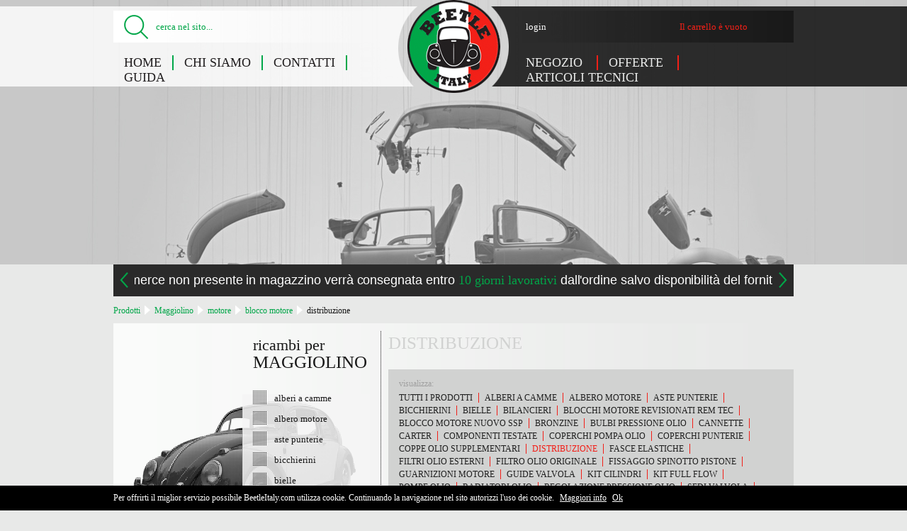

--- FILE ---
content_type: text/html; charset=UTF-8
request_url: https://beetleitaly.com/products?b=24
body_size: 11246
content:
<!DOCTYPE HTML>
<html lang="it">
<head>
<meta charset="UTF-8">
<meta name="keywords" content="Maggiolino: distribuzione - Beetle Italy - " />
<meta name="description" content="Maggiolino: distribuzione - Beetle Italy,  " />
<meta name="google-site-verification" content="p_rTMnzoyHmFK_kb2lf1WEfv2_KtLQbx9ek-34bLUeY" />
<link href="img/favicon.png" rel="shortcut icon" />
<title>Maggiolino: distribuzione - Beetle Italy</title>
<link class="cssGen" href="fp.php?t=css&amp;f=cyUzQTE1JTNBJTIyZ2VuZXJhbC5taW4uY3NzJTIyJTNC" rel="stylesheet" />
<link class="cssSpec" href="fp.php?t=css&amp;f=cyUzQTIxJTNBJTIycHJvZHVjdHNfbGlzdC5taW4uY3NzJTIyJTNC" rel="stylesheet" />
</head>
<body>
<div id="header">
	<h1 id="h_logo" class="container">
		<a id="h_logoLink" class="sprite replace" href="index.php" title="">Maggiolino: distribuzione - Beetle Italy</a>
	</h1>
	<div id="searchContainer" class="container">
		<form method="get" action="search">
			<!-- <input type="text" name="valueSearch" id="valueSearch" value="cerca nel sito..." /> -->
			<p class="containerSearchField">
				<label id="valueSearchLabel" class="labelSearch" for="valueSearch">cerca nel sito...</label>
				<input id="valueSearch" name="search" type="text"  />
			</p>
			<input type="submit" class="replace" id="submitSearch" />
		</form>
	</div>
	<div id="shoppingCart" class="container productsInCartCounter">
		
	<div class="linkShoppingCart">
		<span class="labelCart">Il carrello &egrave; vuoto</span>
	</div>
	</div>
	<h2 class="hidden">Maggiolino: distribuzione - Beetle Italy,  </h2>
	<div id="containerMenu">
	
			
		<div id="menu" class="container">
		
			
			<div class="loginLinksBox">
									<a class="loginLink showBox" href="#boxLogin" title="Login">login</a>
							</div>
			
			
			
			<div id="menuManage">
			<ul id="menuList">
<li class="menuContainer"><a class="menuItem" href="home" title="Home">Home</a></li><li class="menuContainer"><a class="menuItem" href="aboutus" title="Chi siamo">Chi siamo</a></li><li class="menuContainer"><a class="menuItem" href="contact" title="Contatti">Contatti</a></li><li class="menuContainer"><a class="menuItem" href="help" title="Guida">Guida</a></li></ul>			</div>
			<div id="menuProducts">
				<ul id="menuListProducts">
					<li class="labelMenuProducts productsMenuVoice"><a class="linksMenuProduct" href="products" title="Auto">Negozio<!--<span class="sprite arrowClickMenu">&nbsp;</span>-->&nbsp;</a>
						<div class="submenu firstLevelSubmenu productSubmenu container">
							<ul class="listSubmenu listFirstSubmenu">
															<li class="voiceSubMenu">
									<a class="linksFirstSubmenu" href="products?car=2" title="Sfoglia prodotti">Maggiolino</a>
<!--
									<div class="submenu secondLevelSubmenu container">
										<ul class="listSubmenu listSecondSubmenu" >
-->
										<!--
										</ul>
									</div>
-->
								</li>
															<li class="voiceSubMenu">
									<a class="linksFirstSubmenu" href="products?car=1096" title="Sfoglia prodotti">Combi Split</a>
<!--
									<div class="submenu secondLevelSubmenu container">
										<ul class="listSubmenu listSecondSubmenu" >
-->
										<!--
										</ul>
									</div>
-->
								</li>
															<li class="voiceSubMenu">
									<a class="linksFirstSubmenu" href="products?car=1288" title="Sfoglia prodotti">Bay Window</a>
<!--
									<div class="submenu secondLevelSubmenu container">
										<ul class="listSubmenu listSecondSubmenu" >
-->
										<!--
										</ul>
									</div>
-->
								</li>
															<li class="voiceSubMenu">
									<a class="linksFirstSubmenu" href="products?car=1558" title="Sfoglia prodotti">Karmann Ghia</a>
<!--
									<div class="submenu secondLevelSubmenu container">
										<ul class="listSubmenu listSecondSubmenu" >
-->
										<!--
										</ul>
									</div>
-->
								</li>
															<li class="voiceSubMenu">
									<a class="linksFirstSubmenu" href="products?car=1651" title="Sfoglia prodotti">Typ 3 411-412</a>
<!--
									<div class="submenu secondLevelSubmenu container">
										<ul class="listSubmenu listSecondSubmenu" >
-->
										<!--
										</ul>
									</div>
-->
								</li>
															<li class="voiceSubMenu">
									<a class="linksFirstSubmenu" href="products?car=1723" title="Sfoglia prodotti">Pescaccia 181</a>
<!--
									<div class="submenu secondLevelSubmenu container">
										<ul class="listSubmenu listSecondSubmenu" >
-->
										<!--
										</ul>
									</div>
-->
								</li>
															<li class="voiceSubMenu">
									<a class="linksFirstSubmenu" href="products?car=1750" title="Sfoglia prodotti">T3 T25 Watercooled</a>
<!--
									<div class="submenu secondLevelSubmenu container">
										<ul class="listSubmenu listSecondSubmenu" >
-->
										<!--
										</ul>
									</div>
-->
								</li>
															<li class="voiceSubMenu">
									<a class="linksFirstSubmenu" href="products?car=1783" title="Sfoglia prodotti">Ricambi usati</a>
<!--
									<div class="submenu secondLevelSubmenu container">
										<ul class="listSubmenu listSecondSubmenu" >
-->
										<!--
										</ul>
									</div>
-->
								</li>
															<li class="voiceSubMenu">
									<a class="linksFirstSubmenu" href="products?car=1790" title="Sfoglia prodotti">Auto usate</a>
<!--
									<div class="submenu secondLevelSubmenu container">
										<ul class="listSubmenu listSecondSubmenu" >
-->
										<!--
										</ul>
									</div>
-->
								</li>
															<li class="voiceSubMenu">
									<a class="linksFirstSubmenu" href="products?car=1795" title="Sfoglia prodotti">Golf</a>
<!--
									<div class="submenu secondLevelSubmenu container">
										<ul class="listSubmenu listSecondSubmenu" >
-->
										<!--
										</ul>
									</div>
-->
								</li>
															<li class="voiceSubMenu">
									<a class="linksFirstSubmenu" href="products?car=1808" title="Sfoglia prodotti">Porsche</a>
<!--
									<div class="submenu secondLevelSubmenu container">
										<ul class="listSubmenu listSecondSubmenu" >
-->
										<!--
										</ul>
									</div>
-->
								</li>
														</ul>
						</div>
					</li>
					<li class="labelMenuProducts offerMenuVoice"><a class="linksMenuProduct" href="offers" title="Offerte">Offerte<!--<span class="sprite arrowClickMenu">&nbsp;<span/>-->&nbsp;</a>
						<div class="submenu firstLevelSubmenu offerSubmenu container">
							<ul class="listSubmenu listFirstSubmenu">
														</ul>
						</div>
					</li>
					<li class="labelMenuProducts productsMenuVoice"><a class="linksMenuProduct" href="manuals" title="Articoli tecnici">Articoli tecnici</a>
					<span class="clear">&nbsp;</span>
				</ul>
				<span class="clear">&nbsp;</span>
			</div>
			
		</div>
		
	</div>


	<!--<div id="sloganContainer" class="container">
		<h2 id="sloganHeader" class="replace">A ciascuno il suo pezzo di ricambio</h2>
	</div>-->
	<div id="infoSliderBox">
		<div id="showcase" class="showcase">
			<!-- Each child div in #showcase represents a slide -->
						<div class="showcase-slide">
				<!-- Put the slide content in a div with the class .showcase-content -->
				<div class="showcase-content">
					<!-- If the slide contains multiple elements you should wrap them in a div with the class .showcase-content-wrapper. 
					We usually wrap even if there is only one element, because it looks better. :-) -->
					<div class="showcase-content-wrapper">
						<p class="longText">la merce non presente in magazzino verrà consegnata entro <span class="boldGreen">10 giorni lavorativi</span> dall'ordine salvo disponibilità del fornitore</p>
						<!--<p>Durante le ferie Natalizie riceviamo ordini solo per email, verranno evasi a partire dal <span class="boldGreen">7 gennaio</span></p>-->
					</div>
				</div>
			</div>
			<div class="showcase-slide">
				<!-- Put the slide content in a div with the class .showcase-content -->
				<div class="showcase-content">
					<!-- If the slide contains multiple elements you should wrap them in a div with the class .showcase-content-wrapper. 
					We usually wrap even if there is only one element, because it looks better. :-) -->
					<div class="showcase-content-wrapper">
						<p>seleziona i prodotti nel carrello, e scegli se <span class="bold">acquistare</span> o <span class="bold">chiedere un preventivo</span></p>
					</div>
				</div>	
			</div>


            <!--
            <div class="text">scegli se <span class="bold">acquistare</span> o <span class="bold">chiedere un preventivo</span> per i prodotti che metti in carrello</div>
            <div class="text">garantiamo che la merce ordinata non presente in magazzino sia ricevuta entro <span class="boldGreen">7 giorni lavorativi</span></div>-->
        </div>
	</div>
	<div class="clear">&nbsp;</div>
</div>

<!--  box di login   -->
	<div style="display:none">
		<div id="boxLogin">
			<div class="contentBox loginBox">
				<div class="contentText">
					<h4 class="titleContentBox">Sei gi&agrave; nostro cliente?</h4>
				</div>
				<div id="boxFormHomeLogin">
									
					<form id="formLogin" action="lib/tool/order/login.user.php" method="post">
						<p class="hidden">
							<input name="redirectQuerystringIfPositive" type="hidden" value="a=products&b=24" />
							<input name="redirectQuerystringIfNegative" type="hidden" value="a=cart&b=login" />
						</p>
						
						<p class="loginFieldBox homeLogin">
							<label class="homeLoginLabel homeLoginLabelInput" for="homeLoginEmail">Email:</label>
							<input class="homeLoginInput" id="homeLoginEmail" name="username" type="text" value="" />
						</p>
						
						<p class="loginFieldBox homeLogin">
							<label class="homeLoginLabel homeLoginLabelInput" for="homeLoginPassword">Password:</label>
							<input class="homeLoginInput" id="homeLoginPassword" name="password" type="password" value="" />
						</p>
						
						<p class="boxLinkForgotPassword homeLogin"><a class="linkForgotPassword showBox" href="#boxPassword" title="password dimenticata">password dimenticata?</a></p>
						
						<p class="loginBoxSubmit homeLogin">
							<input id="loginSubmit" class="mailButton mailMainButton spriteButtons" name="login" type="submit" value="Login" />
						</p>
						
					</form>
				</div>
			</div>
			<div class="contentBox registrationBox">
				<h4 class="titleContentBox">Prima volta su Beetle Italy? <a class="linkRegistration" href="registration" title="registrati">registrati</a></h4>
			</div>
		</div>
	</div>

<!--  box di recupero password   -->
	<div style="display:none">
		<div id="boxPassword">
			<div class="contentBox loginBox">
				<div class="contentText">
					<h4 class="titleContentBox">Hai dimenticato la password?</h4>
				</div>
				<div id="boxFormHomeLogin">
									
					<form id="formPassword" action="lib/tool/order/login.user.php" method="post">
						<p class="hidden">
							<input name="receiptName" type="hidden" value="Beetle Italy" />
							<input name="receiptEmail" type="hidden" value="beetleitaly.it@gmail.com" />
							<input name="subject" type="hidden" value="Modifica password su BeetleItaly.com" />
							<input name="redirectQuerystringIfPositive" type="hidden" value="a=products&b=24" />
							<input name="redirectQuerystringIfNegative" type="hidden" value="a=products&b=24" />
							<input name="recoveryURL" type="hidden" value="http://beetleitaly.com/password_recovery" />
						</p>
						
						<p class="loginFieldBox homeLogin">
							<label class="homeLoginLabel homeLoginLabelInput" for="homeLoginEmail">Email:</label>
							<input class="homeLoginInput" id="homeLoginEmail" name="email" type="text"  />
						</p>
						
						<p class="boxLinkForgotPassword homeLogin"><a class="linkForgotPassword showBox" href="#boxLogin" title="Accedi">torna al login</a></p>
						
						<p class="loginBoxSubmit homeLogin">
							<input id="loginSubmit" class="mailButton mailMainButton spriteButtons" name="passwordRecovery" type="submit" value="Recupera password" />
						</p>
						
					</form>
				</div>
			</div>
			<div class="contentBox registrationBox">
				<h4 class="titleContentBox">Prima volta su Beetle Italy? <a class="linkRegistration" href="registration" title="registrati">registrati</a></h4>
			</div>
			<span class="clear">&nbsp;</span>
		</div>
		<span class="clear">&nbsp;</span>
	</div>
	<span class="clear">&nbsp;</span>
	
	
	<!-- BOX CON MESSAGGIO PER COMUNICAZIONI IMPORTANTI -->
	<a href="#communication" title="" class="hidden replace forCommunicationFancybox"></a>
	<div id="communication" class="hidden fancybox">
		<h2 class="titleCommunication"><div align="center"><!--[if gte mso 9]><xml>
 <o:OfficeDocumentSettings>
  <o:AllowPNG></o:AllowPNG>
 </o:OfficeDocumentSettings>
</xml><![endif]--><!--[if gte mso 9]><xml>
 <w:WordDocument>
  <w:View>Normal</w:View>
  <w:Zoom>0</w:Zoom>
  <w:TrackMoves></w:TrackMoves>
  <w:TrackFormatting></w:TrackFormatting>
  <w:HyphenationZone>14</w:HyphenationZone>
  <w:PunctuationKerning></w:PunctuationKerning>
  <w:ValidateAgainstSchemas></w:ValidateAgainstSchemas>
  <w:SaveIfXMLInvalid>false</w:SaveIfXMLInvalid>
  <w:IgnoreMixedContent>false</w:IgnoreMixedContent>
  <w:AlwaysShowPlaceholderText>false</w:AlwaysShowPlaceholderText>
  <w:DoNotPromoteQF></w:DoNotPromoteQF>
  <w:LidThemeOther>IT</w:LidThemeOther>
  <w:LidThemeAsian>X-NONE</w:LidThemeAsian>
  <w:LidThemeComplexScript>X-NONE</w:LidThemeComplexScript>
  <w:Compatibility>
   <w:BreakWrappedTables></w:BreakWrappedTables>
   <w:SnapToGridInCell></w:SnapToGridInCell>
   <w:WrapTextWithPunct></w:WrapTextWithPunct>
   <w:UseAsianBreakRules></w:UseAsianBreakRules>
   <w:DontGrowAutofit></w:DontGrowAutofit>
   <w:SplitPgBreakAndParaMark></w:SplitPgBreakAndParaMark>
   <w:EnableOpenTypeKerning></w:EnableOpenTypeKerning>
   <w:DontFlipMirrorIndents></w:DontFlipMirrorIndents>
   <w:OverrideTableStyleHps></w:OverrideTableStyleHps>
  </w:Compatibility>
  <m:mathPr>
   <m:mathFont m:val="Cambria Math"></m:mathFont>
   <m:brkBin m:val="before"></m:brkBin>
   <m:brkBinSub m:val="--"></m:brkBinSub>
   <m:smallFrac m:val="off"></m:smallFrac>
   <m:dispDef></m:dispDef>
   <m:lMargin m:val="0"></m:lMargin>
   <m:rMargin m:val="0"></m:rMargin>
   <m:defJc m:val="centerGroup"></m:defJc>
   <m:wrapIndent m:val="1440"></m:wrapIndent>
   <m:intLim m:val="subSup"></m:intLim>
   <m:naryLim m:val="undOvr"></m:naryLim>
  </m:mathPr></w:WordDocument>
</xml><![endif]--><!--[if gte mso 9]><xml>
 <w:LatentStyles DefLockedState="false" DefUnhideWhenUsed="false"
  DefSemiHidden="false" DefQFormat="false" DefPriority="99"
  LatentStyleCount="376">
  <w:LsdException Locked="false" Priority="0" QFormat="true" Name="Normal"></w:LsdException>
  <w:LsdException Locked="false" Priority="9" QFormat="true" Name="heading 1"></w:LsdException>
  <w:LsdException Locked="false" Priority="9" SemiHidden="true"
   UnhideWhenUsed="true" QFormat="true" Name="heading 2"></w:LsdException>
  <w:LsdException Locked="false" Priority="9" SemiHidden="true"
   UnhideWhenUsed="true" QFormat="true" Name="heading 3"></w:LsdException>
  <w:LsdException Locked="false" Priority="9" SemiHidden="true"
   UnhideWhenUsed="true" QFormat="true" Name="heading 4"></w:LsdException>
  <w:LsdException Locked="false" Priority="9" SemiHidden="true"
   UnhideWhenUsed="true" QFormat="true" Name="heading 5"></w:LsdException>
  <w:LsdException Locked="false" Priority="9" SemiHidden="true"
   UnhideWhenUsed="true" QFormat="true" Name="heading 6"></w:LsdException>
  <w:LsdException Locked="false" Priority="9" SemiHidden="true"
   UnhideWhenUsed="true" QFormat="true" Name="heading 7"></w:LsdException>
  <w:LsdException Locked="false" Priority="9" SemiHidden="true"
   UnhideWhenUsed="true" QFormat="true" Name="heading 8"></w:LsdException>
  <w:LsdException Locked="false" Priority="9" SemiHidden="true"
   UnhideWhenUsed="true" QFormat="true" Name="heading 9"></w:LsdException>
  <w:LsdException Locked="false" SemiHidden="true" UnhideWhenUsed="true"
   Name="index 1"></w:LsdException>
  <w:LsdException Locked="false" SemiHidden="true" UnhideWhenUsed="true"
   Name="index 2"></w:LsdException>
  <w:LsdException Locked="false" SemiHidden="true" UnhideWhenUsed="true"
   Name="index 3"></w:LsdException>
  <w:LsdException Locked="false" SemiHidden="true" UnhideWhenUsed="true"
   Name="index 4"></w:LsdException>
  <w:LsdException Locked="false" SemiHidden="true" UnhideWhenUsed="true"
   Name="index 5"></w:LsdException>
  <w:LsdException Locked="false" SemiHidden="true" UnhideWhenUsed="true"
   Name="index 6"></w:LsdException>
  <w:LsdException Locked="false" SemiHidden="true" UnhideWhenUsed="true"
   Name="index 7"></w:LsdException>
  <w:LsdException Locked="false" SemiHidden="true" UnhideWhenUsed="true"
   Name="index 8"></w:LsdException>
  <w:LsdException Locked="false" SemiHidden="true" UnhideWhenUsed="true"
   Name="index 9"></w:LsdException>
  <w:LsdException Locked="false" Priority="39" SemiHidden="true"
   UnhideWhenUsed="true" Name="toc 1"></w:LsdException>
  <w:LsdException Locked="false" Priority="39" SemiHidden="true"
   UnhideWhenUsed="true" Name="toc 2"></w:LsdException>
  <w:LsdException Locked="false" Priority="39" SemiHidden="true"
   UnhideWhenUsed="true" Name="toc 3"></w:LsdException>
  <w:LsdException Locked="false" Priority="39" SemiHidden="true"
   UnhideWhenUsed="true" Name="toc 4"></w:LsdException>
  <w:LsdException Locked="false" Priority="39" SemiHidden="true"
   UnhideWhenUsed="true" Name="toc 5"></w:LsdException>
  <w:LsdException Locked="false" Priority="39" SemiHidden="true"
   UnhideWhenUsed="true" Name="toc 6"></w:LsdException>
  <w:LsdException Locked="false" Priority="39" SemiHidden="true"
   UnhideWhenUsed="true" Name="toc 7"></w:LsdException>
  <w:LsdException Locked="false" Priority="39" SemiHidden="true"
   UnhideWhenUsed="true" Name="toc 8"></w:LsdException>
  <w:LsdException Locked="false" Priority="39" SemiHidden="true"
   UnhideWhenUsed="true" Name="toc 9"></w:LsdException>
  <w:LsdException Locked="false" SemiHidden="true" UnhideWhenUsed="true"
   Name="Normal Indent"></w:LsdException>
  <w:LsdException Locked="false" SemiHidden="true" UnhideWhenUsed="true"
   Name="footnote text"></w:LsdException>
  <w:LsdException Locked="false" SemiHidden="true" UnhideWhenUsed="true"
   Name="annotation text"></w:LsdException>
  <w:LsdException Locked="false" SemiHidden="true" UnhideWhenUsed="true"
   Name="header"></w:LsdException>
  <w:LsdException Locked="false" SemiHidden="true" UnhideWhenUsed="true"
   Name="footer"></w:LsdException>
  <w:LsdException Locked="false" SemiHidden="true" UnhideWhenUsed="true"
   Name="index heading"></w:LsdException>
  <w:LsdException Locked="false" Priority="35" SemiHidden="true"
   UnhideWhenUsed="true" QFormat="true" Name="caption"></w:LsdException>
  <w:LsdException Locked="false" SemiHidden="true" UnhideWhenUsed="true"
   Name="table of figures"></w:LsdException>
  <w:LsdException Locked="false" SemiHidden="true" UnhideWhenUsed="true"
   Name="envelope address"></w:LsdException>
  <w:LsdException Locked="false" SemiHidden="true" UnhideWhenUsed="true"
   Name="envelope return"></w:LsdException>
  <w:LsdException Locked="false" SemiHidden="true" UnhideWhenUsed="true"
   Name="footnote reference"></w:LsdException>
  <w:LsdException Locked="false" SemiHidden="true" UnhideWhenUsed="true"
   Name="annotation reference"></w:LsdException>
  <w:LsdException Locked="false" SemiHidden="true" UnhideWhenUsed="true"
   Name="line number"></w:LsdException>
  <w:LsdException Locked="false" SemiHidden="true" UnhideWhenUsed="true"
   Name="page number"></w:LsdException>
  <w:LsdException Locked="false" SemiHidden="true" UnhideWhenUsed="true"
   Name="endnote reference"></w:LsdException>
  <w:LsdException Locked="false" SemiHidden="true" UnhideWhenUsed="true"
   Name="endnote text"></w:LsdException>
  <w:LsdException Locked="false" SemiHidden="true" UnhideWhenUsed="true"
   Name="table of authorities"></w:LsdException>
  <w:LsdException Locked="false" SemiHidden="true" UnhideWhenUsed="true"
   Name="macro"></w:LsdException>
  <w:LsdException Locked="false" SemiHidden="true" UnhideWhenUsed="true"
   Name="toa heading"></w:LsdException>
  <w:LsdException Locked="false" SemiHidden="true" UnhideWhenUsed="true"
   Name="List"></w:LsdException>
  <w:LsdException Locked="false" SemiHidden="true" UnhideWhenUsed="true"
   Name="List Bullet"></w:LsdException>
  <w:LsdException Locked="false" SemiHidden="true" UnhideWhenUsed="true"
   Name="List Number"></w:LsdException>
  <w:LsdException Locked="false" SemiHidden="true" UnhideWhenUsed="true"
   Name="List 2"></w:LsdException>
  <w:LsdException Locked="false" SemiHidden="true" UnhideWhenUsed="true"
   Name="List 3"></w:LsdException>
  <w:LsdException Locked="false" SemiHidden="true" UnhideWhenUsed="true"
   Name="List 4"></w:LsdException>
  <w:LsdException Locked="false" SemiHidden="true" UnhideWhenUsed="true"
   Name="List 5"></w:LsdException>
  <w:LsdException Locked="false" SemiHidden="true" UnhideWhenUsed="true"
   Name="List Bullet 2"></w:LsdException>
  <w:LsdException Locked="false" SemiHidden="true" UnhideWhenUsed="true"
   Name="List Bullet 3"></w:LsdException>
  <w:LsdException Locked="false" SemiHidden="true" UnhideWhenUsed="true"
   Name="List Bullet 4"></w:LsdException>
  <w:LsdException Locked="false" SemiHidden="true" UnhideWhenUsed="true"
   Name="List Bullet 5"></w:LsdException>
  <w:LsdException Locked="false" SemiHidden="true" UnhideWhenUsed="true"
   Name="List Number 2"></w:LsdException>
  <w:LsdException Locked="false" SemiHidden="true" UnhideWhenUsed="true"
   Name="List Number 3"></w:LsdException>
  <w:LsdException Locked="false" SemiHidden="true" UnhideWhenUsed="true"
   Name="List Number 4"></w:LsdException>
  <w:LsdException Locked="false" SemiHidden="true" UnhideWhenUsed="true"
   Name="List Number 5"></w:LsdException>
  <w:LsdException Locked="false" Priority="10" QFormat="true" Name="Title"></w:LsdException>
  <w:LsdException Locked="false" SemiHidden="true" UnhideWhenUsed="true"
   Name="Closing"></w:LsdException>
  <w:LsdException Locked="false" SemiHidden="true" UnhideWhenUsed="true"
   Name="Signature"></w:LsdException>
  <w:LsdException Locked="false" Priority="1" SemiHidden="true"
   UnhideWhenUsed="true" Name="Default Paragraph Font"></w:LsdException>
  <w:LsdException Locked="false" SemiHidden="true" UnhideWhenUsed="true"
   Name="Body Text"></w:LsdException>
  <w:LsdException Locked="false" SemiHidden="true" UnhideWhenUsed="true"
   Name="Body Text Indent"></w:LsdException>
  <w:LsdException Locked="false" SemiHidden="true" UnhideWhenUsed="true"
   Name="List Continue"></w:LsdException>
  <w:LsdException Locked="false" SemiHidden="true" UnhideWhenUsed="true"
   Name="List Continue 2"></w:LsdException>
  <w:LsdException Locked="false" SemiHidden="true" UnhideWhenUsed="true"
   Name="List Continue 3"></w:LsdException>
  <w:LsdException Locked="false" SemiHidden="true" UnhideWhenUsed="true"
   Name="List Continue 4"></w:LsdException>
  <w:LsdException Locked="false" SemiHidden="true" UnhideWhenUsed="true"
   Name="List Continue 5"></w:LsdException>
  <w:LsdException Locked="false" SemiHidden="true" UnhideWhenUsed="true"
   Name="Message Header"></w:LsdException>
  <w:LsdException Locked="false" Priority="11" QFormat="true" Name="Subtitle"></w:LsdException>
  <w:LsdException Locked="false" SemiHidden="true" UnhideWhenUsed="true"
   Name="Salutation"></w:LsdException>
  <w:LsdException Locked="false" SemiHidden="true" UnhideWhenUsed="true"
   Name="Date"></w:LsdException>
  <w:LsdException Locked="false" SemiHidden="true" UnhideWhenUsed="true"
   Name="Body Text First Indent"></w:LsdException>
  <w:LsdException Locked="false" SemiHidden="true" UnhideWhenUsed="true"
   Name="Body Text First Indent 2"></w:LsdException>
  <w:LsdException Locked="false" SemiHidden="true" UnhideWhenUsed="true"
   Name="Note Heading"></w:LsdException>
  <w:LsdException Locked="false" SemiHidden="true" UnhideWhenUsed="true"
   Name="Body Text 2"></w:LsdException>
  <w:LsdException Locked="false" SemiHidden="true" UnhideWhenUsed="true"
   Name="Body Text 3"></w:LsdException>
  <w:LsdException Locked="false" SemiHidden="true" UnhideWhenUsed="true"
   Name="Body Text Indent 2"></w:LsdException>
  <w:LsdException Locked="false" SemiHidden="true" UnhideWhenUsed="true"
   Name="Body Text Indent 3"></w:LsdException>
  <w:LsdException Locked="false" SemiHidden="true" UnhideWhenUsed="true"
   Name="Block Text"></w:LsdException>
  <w:LsdException Locked="false" SemiHidden="true" UnhideWhenUsed="true"
   Name="Hyperlink"></w:LsdException>
  <w:LsdException Locked="false" SemiHidden="true" UnhideWhenUsed="true"
   Name="FollowedHyperlink"></w:LsdException>
  <w:LsdException Locked="false" Priority="22" QFormat="true" Name="Strong"></w:LsdException>
  <w:LsdException Locked="false" Priority="20" QFormat="true" Name="Emphasis"></w:LsdException>
  <w:LsdException Locked="false" SemiHidden="true" UnhideWhenUsed="true"
   Name="Document Map"></w:LsdException>
  <w:LsdException Locked="false" SemiHidden="true" UnhideWhenUsed="true"
   Name="Plain Text"></w:LsdException>
  <w:LsdException Locked="false" SemiHidden="true" UnhideWhenUsed="true"
   Name="E-mail Signature"></w:LsdException>
  <w:LsdException Locked="false" SemiHidden="true" UnhideWhenUsed="true"
   Name="HTML Top of Form"></w:LsdException>
  <w:LsdException Locked="false" SemiHidden="true" UnhideWhenUsed="true"
   Name="HTML Bottom of Form"></w:LsdException>
  <w:LsdException Locked="false" SemiHidden="true" UnhideWhenUsed="true"
   Name="Normal (Web)"></w:LsdException>
  <w:LsdException Locked="false" SemiHidden="true" UnhideWhenUsed="true"
   Name="HTML Acronym"></w:LsdException>
  <w:LsdException Locked="false" SemiHidden="true" UnhideWhenUsed="true"
   Name="HTML Address"></w:LsdException>
  <w:LsdException Locked="false" SemiHidden="true" UnhideWhenUsed="true"
   Name="HTML Cite"></w:LsdException>
  <w:LsdException Locked="false" SemiHidden="true" UnhideWhenUsed="true"
   Name="HTML Code"></w:LsdException>
  <w:LsdException Locked="false" SemiHidden="true" UnhideWhenUsed="true"
   Name="HTML Definition"></w:LsdException>
  <w:LsdException Locked="false" SemiHidden="true" UnhideWhenUsed="true"
   Name="HTML Keyboard"></w:LsdException>
  <w:LsdException Locked="false" SemiHidden="true" UnhideWhenUsed="true"
   Name="HTML Preformatted"></w:LsdException>
  <w:LsdException Locked="false" SemiHidden="true" UnhideWhenUsed="true"
   Name="HTML Sample"></w:LsdException>
  <w:LsdException Locked="false" SemiHidden="true" UnhideWhenUsed="true"
   Name="HTML Typewriter"></w:LsdException>
  <w:LsdException Locked="false" SemiHidden="true" UnhideWhenUsed="true"
   Name="HTML Variable"></w:LsdException>
  <w:LsdException Locked="false" SemiHidden="true" UnhideWhenUsed="true"
   Name="Normal Table"></w:LsdException>
  <w:LsdException Locked="false" SemiHidden="true" UnhideWhenUsed="true"
   Name="annotation subject"></w:LsdException>
  <w:LsdException Locked="false" SemiHidden="true" UnhideWhenUsed="true"
   Name="No List"></w:LsdException>
  <w:LsdException Locked="false" SemiHidden="true" UnhideWhenUsed="true"
   Name="Outline List 1"></w:LsdException>
  <w:LsdException Locked="false" SemiHidden="true" UnhideWhenUsed="true"
   Name="Outline List 2"></w:LsdException>
  <w:LsdException Locked="false" SemiHidden="true" UnhideWhenUsed="true"
   Name="Outline List 3"></w:LsdException>
  <w:LsdException Locked="false" SemiHidden="true" UnhideWhenUsed="true"
   Name="Table Simple 1"></w:LsdException>
  <w:LsdException Locked="false" SemiHidden="true" UnhideWhenUsed="true"
   Name="Table Simple 2"></w:LsdException>
  <w:LsdException Locked="false" SemiHidden="true" UnhideWhenUsed="true"
   Name="Table Simple 3"></w:LsdException>
  <w:LsdException Locked="false" SemiHidden="true" UnhideWhenUsed="true"
   Name="Table Classic 1"></w:LsdException>
  <w:LsdException Locked="false" SemiHidden="true" UnhideWhenUsed="true"
   Name="Table Classic 2"></w:LsdException>
  <w:LsdException Locked="false" SemiHidden="true" UnhideWhenUsed="true"
   Name="Table Classic 3"></w:LsdException>
  <w:LsdException Locked="false" SemiHidden="true" UnhideWhenUsed="true"
   Name="Table Classic 4"></w:LsdException>
  <w:LsdException Locked="false" SemiHidden="true" UnhideWhenUsed="true"
   Name="Table Colorful 1"></w:LsdException>
  <w:LsdException Locked="false" SemiHidden="true" UnhideWhenUsed="true"
   Name="Table Colorful 2"></w:LsdException>
  <w:LsdException Locked="false" SemiHidden="true" UnhideWhenUsed="true"
   Name="Table Colorful 3"></w:LsdException>
  <w:LsdException Locked="false" SemiHidden="true" UnhideWhenUsed="true"
   Name="Table Columns 1"></w:LsdException>
  <w:LsdException Locked="false" SemiHidden="true" UnhideWhenUsed="true"
   Name="Table Columns 2"></w:LsdException>
  <w:LsdException Locked="false" SemiHidden="true" UnhideWhenUsed="true"
   Name="Table Columns 3"></w:LsdException>
  <w:LsdException Locked="false" SemiHidden="true" UnhideWhenUsed="true"
   Name="Table Columns 4"></w:LsdException>
  <w:LsdException Locked="false" SemiHidden="true" UnhideWhenUsed="true"
   Name="Table Columns 5"></w:LsdException>
  <w:LsdException Locked="false" SemiHidden="true" UnhideWhenUsed="true"
   Name="Table Grid 1"></w:LsdException>
  <w:LsdException Locked="false" SemiHidden="true" UnhideWhenUsed="true"
   Name="Table Grid 2"></w:LsdException>
  <w:LsdException Locked="false" SemiHidden="true" UnhideWhenUsed="true"
   Name="Table Grid 3"></w:LsdException>
  <w:LsdException Locked="false" SemiHidden="true" UnhideWhenUsed="true"
   Name="Table Grid 4"></w:LsdException>
  <w:LsdException Locked="false" SemiHidden="true" UnhideWhenUsed="true"
   Name="Table Grid 5"></w:LsdException>
  <w:LsdException Locked="false" SemiHidden="true" UnhideWhenUsed="true"
   Name="Table Grid 6"></w:LsdException>
  <w:LsdException Locked="false" SemiHidden="true" UnhideWhenUsed="true"
   Name="Table Grid 7"></w:LsdException>
  <w:LsdException Locked="false" SemiHidden="true" UnhideWhenUsed="true"
   Name="Table Grid 8"></w:LsdException>
  <w:LsdException Locked="false" SemiHidden="true" UnhideWhenUsed="true"
   Name="Table List 1"></w:LsdException>
  <w:LsdException Locked="false" SemiHidden="true" UnhideWhenUsed="true"
   Name="Table List 2"></w:LsdException>
  <w:LsdException Locked="false" SemiHidden="true" UnhideWhenUsed="true"
   Name="Table List 3"></w:LsdException>
  <w:LsdException Locked="false" SemiHidden="true" UnhideWhenUsed="true"
   Name="Table List 4"></w:LsdException>
  <w:LsdException Locked="false" SemiHidden="true" UnhideWhenUsed="true"
   Name="Table List 5"></w:LsdException>
  <w:LsdException Locked="false" SemiHidden="true" UnhideWhenUsed="true"
   Name="Table List 6"></w:LsdException>
  <w:LsdException Locked="false" SemiHidden="true" UnhideWhenUsed="true"
   Name="Table List 7"></w:LsdException>
  <w:LsdException Locked="false" SemiHidden="true" UnhideWhenUsed="true"
   Name="Table List 8"></w:LsdException>
  <w:LsdException Locked="false" SemiHidden="true" UnhideWhenUsed="true"
   Name="Table 3D effects 1"></w:LsdException>
  <w:LsdException Locked="false" SemiHidden="true" UnhideWhenUsed="true"
   Name="Table 3D effects 2"></w:LsdException>
  <w:LsdException Locked="false" SemiHidden="true" UnhideWhenUsed="true"
   Name="Table 3D effects 3"></w:LsdException>
  <w:LsdException Locked="false" SemiHidden="true" UnhideWhenUsed="true"
   Name="Table Contemporary"></w:LsdException>
  <w:LsdException Locked="false" SemiHidden="true" UnhideWhenUsed="true"
   Name="Table Elegant"></w:LsdException>
  <w:LsdException Locked="false" SemiHidden="true" UnhideWhenUsed="true"
   Name="Table Professional"></w:LsdException>
  <w:LsdException Locked="false" SemiHidden="true" UnhideWhenUsed="true"
   Name="Table Subtle 1"></w:LsdException>
  <w:LsdException Locked="false" SemiHidden="true" UnhideWhenUsed="true"
   Name="Table Subtle 2"></w:LsdException>
  <w:LsdException Locked="false" SemiHidden="true" UnhideWhenUsed="true"
   Name="Table Web 1"></w:LsdException>
  <w:LsdException Locked="false" SemiHidden="true" UnhideWhenUsed="true"
   Name="Table Web 2"></w:LsdException>
  <w:LsdException Locked="false" SemiHidden="true" UnhideWhenUsed="true"
   Name="Table Web 3"></w:LsdException>
  <w:LsdException Locked="false" SemiHidden="true" UnhideWhenUsed="true"
   Name="Balloon Text"></w:LsdException>
  <w:LsdException Locked="false" Priority="39" Name="Table Grid"></w:LsdException>
  <w:LsdException Locked="false" SemiHidden="true" UnhideWhenUsed="true"
   Name="Table Theme"></w:LsdException>
  <w:LsdException Locked="false" SemiHidden="true" Name="Placeholder Text"></w:LsdException>
  <w:LsdException Locked="false" Priority="1" QFormat="true" Name="No Spacing"></w:LsdException>
  <w:LsdException Locked="false" Priority="60" Name="Light Shading"></w:LsdException>
  <w:LsdException Locked="false" Priority="61" Name="Light List"></w:LsdException>
  <w:LsdException Locked="false" Priority="62" Name="Light Grid"></w:LsdException>
  <w:LsdException Locked="false" Priority="63" Name="Medium Shading 1"></w:LsdException>
  <w:LsdException Locked="false" Priority="64" Name="Medium Shading 2"></w:LsdException>
  <w:LsdException Locked="false" Priority="65" Name="Medium List 1"></w:LsdException>
  <w:LsdException Locked="false" Priority="66" Name="Medium List 2"></w:LsdException>
  <w:LsdException Locked="false" Priority="67" Name="Medium Grid 1"></w:LsdException>
  <w:LsdException Locked="false" Priority="68" Name="Medium Grid 2"></w:LsdException>
  <w:LsdException Locked="false" Priority="69" Name="Medium Grid 3"></w:LsdException>
  <w:LsdException Locked="false" Priority="70" Name="Dark List"></w:LsdException>
  <w:LsdException Locked="false" Priority="71" Name="Colorful Shading"></w:LsdException>
  <w:LsdException Locked="false" Priority="72" Name="Colorful List"></w:LsdException>
  <w:LsdException Locked="false" Priority="73" Name="Colorful Grid"></w:LsdException>
  <w:LsdException Locked="false" Priority="60" Name="Light Shading Accent 1"></w:LsdException>
  <w:LsdException Locked="false" Priority="61" Name="Light List Accent 1"></w:LsdException>
  <w:LsdException Locked="false" Priority="62" Name="Light Grid Accent 1"></w:LsdException>
  <w:LsdException Locked="false" Priority="63" Name="Medium Shading 1 Accent 1"></w:LsdException>
  <w:LsdException Locked="false" Priority="64" Name="Medium Shading 2 Accent 1"></w:LsdException>
  <w:LsdException Locked="false" Priority="65" Name="Medium List 1 Accent 1"></w:LsdException>
  <w:LsdException Locked="false" SemiHidden="true" Name="Revision"></w:LsdException>
  <w:LsdException Locked="false" Priority="34" QFormat="true"
   Name="List Paragraph"></w:LsdException>
  <w:LsdException Locked="false" Priority="29" QFormat="true" Name="Quote"></w:LsdException>
  <w:LsdException Locked="false" Priority="30" QFormat="true"
   Name="Intense Quote"></w:LsdException>
  <w:LsdException Locked="false" Priority="66" Name="Medium List 2 Accent 1"></w:LsdException>
  <w:LsdException Locked="false" Priority="67" Name="Medium Grid 1 Accent 1"></w:LsdException>
  <w:LsdException Locked="false" Priority="68" Name="Medium Grid 2 Accent 1"></w:LsdException>
  <w:LsdException Locked="false" Priority="69" Name="Medium Grid 3 Accent 1"></w:LsdException>
  <w:LsdException Locked="false" Priority="70" Name="Dark List Accent 1"></w:LsdException>
  <w:LsdException Locked="false" Priority="71" Name="Colorful Shading Accent 1"></w:LsdException>
  <w:LsdException Locked="false" Priority="72" Name="Colorful List Accent 1"></w:LsdException>
  <w:LsdException Locked="false" Priority="73" Name="Colorful Grid Accent 1"></w:LsdException>
  <w:LsdException Locked="false" Priority="60" Name="Light Shading Accent 2"></w:LsdException>
  <w:LsdException Locked="false" Priority="61" Name="Light List Accent 2"></w:LsdException>
  <w:LsdException Locked="false" Priority="62" Name="Light Grid Accent 2"></w:LsdException>
  <w:LsdException Locked="false" Priority="63" Name="Medium Shading 1 Accent 2"></w:LsdException>
  <w:LsdException Locked="false" Priority="64" Name="Medium Shading 2 Accent 2"></w:LsdException>
  <w:LsdException Locked="false" Priority="65" Name="Medium List 1 Accent 2"></w:LsdException>
  <w:LsdException Locked="false" Priority="66" Name="Medium List 2 Accent 2"></w:LsdException>
  <w:LsdException Locked="false" Priority="67" Name="Medium Grid 1 Accent 2"></w:LsdException>
  <w:LsdException Locked="false" Priority="68" Name="Medium Grid 2 Accent 2"></w:LsdException>
  <w:LsdException Locked="false" Priority="69" Name="Medium Grid 3 Accent 2"></w:LsdException>
  <w:LsdException Locked="false" Priority="70" Name="Dark List Accent 2"></w:LsdException>
  <w:LsdException Locked="false" Priority="71" Name="Colorful Shading Accent 2"></w:LsdException>
  <w:LsdException Locked="false" Priority="72" Name="Colorful List Accent 2"></w:LsdException>
  <w:LsdException Locked="false" Priority="73" Name="Colorful Grid Accent 2"></w:LsdException>
  <w:LsdException Locked="false" Priority="60" Name="Light Shading Accent 3"></w:LsdException>
  <w:LsdException Locked="false" Priority="61" Name="Light List Accent 3"></w:LsdException>
  <w:LsdException Locked="false" Priority="62" Name="Light Grid Accent 3"></w:LsdException>
  <w:LsdException Locked="false" Priority="63" Name="Medium Shading 1 Accent 3"></w:LsdException>
  <w:LsdException Locked="false" Priority="64" Name="Medium Shading 2 Accent 3"></w:LsdException>
  <w:LsdException Locked="false" Priority="65" Name="Medium List 1 Accent 3"></w:LsdException>
  <w:LsdException Locked="false" Priority="66" Name="Medium List 2 Accent 3"></w:LsdException>
  <w:LsdException Locked="false" Priority="67" Name="Medium Grid 1 Accent 3"></w:LsdException>
  <w:LsdException Locked="false" Priority="68" Name="Medium Grid 2 Accent 3"></w:LsdException>
  <w:LsdException Locked="false" Priority="69" Name="Medium Grid 3 Accent 3"></w:LsdException>
  <w:LsdException Locked="false" Priority="70" Name="Dark List Accent 3"></w:LsdException>
  <w:LsdException Locked="false" Priority="71" Name="Colorful Shading Accent 3"></w:LsdException>
  <w:LsdException Locked="false" Priority="72" Name="Colorful List Accent 3"></w:LsdException>
  <w:LsdException Locked="false" Priority="73" Name="Colorful Grid Accent 3"></w:LsdException>
  <w:LsdException Locked="false" Priority="60" Name="Light Shading Accent 4"></w:LsdException>
  <w:LsdException Locked="false" Priority="61" Name="Light List Accent 4"></w:LsdException>
  <w:LsdException Locked="false" Priority="62" Name="Light Grid Accent 4"></w:LsdException>
  <w:LsdException Locked="false" Priority="63" Name="Medium Shading 1 Accent 4"></w:LsdException>
  <w:LsdException Locked="false" Priority="64" Name="Medium Shading 2 Accent 4"></w:LsdException>
  <w:LsdException Locked="false" Priority="65" Name="Medium List 1 Accent 4"></w:LsdException>
  <w:LsdException Locked="false" Priority="66" Name="Medium List 2 Accent 4"></w:LsdException>
  <w:LsdException Locked="false" Priority="67" Name="Medium Grid 1 Accent 4"></w:LsdException>
  <w:LsdException Locked="false" Priority="68" Name="Medium Grid 2 Accent 4"></w:LsdException>
  <w:LsdException Locked="false" Priority="69" Name="Medium Grid 3 Accent 4"></w:LsdException>
  <w:LsdException Locked="false" Priority="70" Name="Dark List Accent 4"></w:LsdException>
  <w:LsdException Locked="false" Priority="71" Name="Colorful Shading Accent 4"></w:LsdException>
  <w:LsdException Locked="false" Priority="72" Name="Colorful List Accent 4"></w:LsdException>
  <w:LsdException Locked="false" Priority="73" Name="Colorful Grid Accent 4"></w:LsdException>
  <w:LsdException Locked="false" Priority="60" Name="Light Shading Accent 5"></w:LsdException>
  <w:LsdException Locked="false" Priority="61" Name="Light List Accent 5"></w:LsdException>
  <w:LsdException Locked="false" Priority="62" Name="Light Grid Accent 5"></w:LsdException>
  <w:LsdException Locked="false" Priority="63" Name="Medium Shading 1 Accent 5"></w:LsdException>
  <w:LsdException Locked="false" Priority="64" Name="Medium Shading 2 Accent 5"></w:LsdException>
  <w:LsdException Locked="false" Priority="65" Name="Medium List 1 Accent 5"></w:LsdException>
  <w:LsdException Locked="false" Priority="66" Name="Medium List 2 Accent 5"></w:LsdException>
  <w:LsdException Locked="false" Priority="67" Name="Medium Grid 1 Accent 5"></w:LsdException>
  <w:LsdException Locked="false" Priority="68" Name="Medium Grid 2 Accent 5"></w:LsdException>
  <w:LsdException Locked="false" Priority="69" Name="Medium Grid 3 Accent 5"></w:LsdException>
  <w:LsdException Locked="false" Priority="70" Name="Dark List Accent 5"></w:LsdException>
  <w:LsdException Locked="false" Priority="71" Name="Colorful Shading Accent 5"></w:LsdException>
  <w:LsdException Locked="false" Priority="72" Name="Colorful List Accent 5"></w:LsdException>
  <w:LsdException Locked="false" Priority="73" Name="Colorful Grid Accent 5"></w:LsdException>
  <w:LsdException Locked="false" Priority="60" Name="Light Shading Accent 6"></w:LsdException>
  <w:LsdException Locked="false" Priority="61" Name="Light List Accent 6"></w:LsdException>
  <w:LsdException Locked="false" Priority="62" Name="Light Grid Accent 6"></w:LsdException>
  <w:LsdException Locked="false" Priority="63" Name="Medium Shading 1 Accent 6"></w:LsdException>
  <w:LsdException Locked="false" Priority="64" Name="Medium Shading 2 Accent 6"></w:LsdException>
  <w:LsdException Locked="false" Priority="65" Name="Medium List 1 Accent 6"></w:LsdException>
  <w:LsdException Locked="false" Priority="66" Name="Medium List 2 Accent 6"></w:LsdException>
  <w:LsdException Locked="false" Priority="67" Name="Medium Grid 1 Accent 6"></w:LsdException>
  <w:LsdException Locked="false" Priority="68" Name="Medium Grid 2 Accent 6"></w:LsdException>
  <w:LsdException Locked="false" Priority="69" Name="Medium Grid 3 Accent 6"></w:LsdException>
  <w:LsdException Locked="false" Priority="70" Name="Dark List Accent 6"></w:LsdException>
  <w:LsdException Locked="false" Priority="71" Name="Colorful Shading Accent 6"></w:LsdException>
  <w:LsdException Locked="false" Priority="72" Name="Colorful List Accent 6"></w:LsdException>
  <w:LsdException Locked="false" Priority="73" Name="Colorful Grid Accent 6"></w:LsdException>
  <w:LsdException Locked="false" Priority="19" QFormat="true"
   Name="Subtle Emphasis"></w:LsdException>
  <w:LsdException Locked="false" Priority="21" QFormat="true"
   Name="Intense Emphasis"></w:LsdException>
  <w:LsdException Locked="false" Priority="31" QFormat="true"
   Name="Subtle Reference"></w:LsdException>
  <w:LsdException Locked="false" Priority="32" QFormat="true"
   Name="Intense Reference"></w:LsdException>
  <w:LsdException Locked="false" Priority="33" QFormat="true" Name="Book Title"></w:LsdException>
  <w:LsdException Locked="false" Priority="37" SemiHidden="true"
   UnhideWhenUsed="true" Name="Bibliography"></w:LsdException>
  <w:LsdException Locked="false" Priority="39" SemiHidden="true"
   UnhideWhenUsed="true" QFormat="true" Name="TOC Heading"></w:LsdException>
  <w:LsdException Locked="false" Priority="41" Name="Plain Table 1"></w:LsdException>
  <w:LsdException Locked="false" Priority="42" Name="Plain Table 2"></w:LsdException>
  <w:LsdException Locked="false" Priority="43" Name="Plain Table 3"></w:LsdException>
  <w:LsdException Locked="false" Priority="44" Name="Plain Table 4"></w:LsdException>
  <w:LsdException Locked="false" Priority="45" Name="Plain Table 5"></w:LsdException>
  <w:LsdException Locked="false" Priority="40" Name="Grid Table Light"></w:LsdException>
  <w:LsdException Locked="false" Priority="46" Name="Grid Table 1 Light"></w:LsdException>
  <w:LsdException Locked="false" Priority="47" Name="Grid Table 2"></w:LsdException>
  <w:LsdException Locked="false" Priority="48" Name="Grid Table 3"></w:LsdException>
  <w:LsdException Locked="false" Priority="49" Name="Grid Table 4"></w:LsdException>
  <w:LsdException Locked="false" Priority="50" Name="Grid Table 5 Dark"></w:LsdException>
  <w:LsdException Locked="false" Priority="51" Name="Grid Table 6 Colorful"></w:LsdException>
  <w:LsdException Locked="false" Priority="52" Name="Grid Table 7 Colorful"></w:LsdException>
  <w:LsdException Locked="false" Priority="46"
   Name="Grid Table 1 Light Accent 1"></w:LsdException>
  <w:LsdException Locked="false" Priority="47" Name="Grid Table 2 Accent 1"></w:LsdException>
  <w:LsdException Locked="false" Priority="48" Name="Grid Table 3 Accent 1"></w:LsdException>
  <w:LsdException Locked="false" Priority="49" Name="Grid Table 4 Accent 1"></w:LsdException>
  <w:LsdException Locked="false" Priority="50" Name="Grid Table 5 Dark Accent 1"></w:LsdException>
  <w:LsdException Locked="false" Priority="51"
   Name="Grid Table 6 Colorful Accent 1"></w:LsdException>
  <w:LsdException Locked="false" Priority="52"
   Name="Grid Table 7 Colorful Accent 1"></w:LsdException>
  <w:LsdException Locked="false" Priority="46"
   Name="Grid Table 1 Light Accent 2"></w:LsdException>
  <w:LsdException Locked="false" Priority="47" Name="Grid Table 2 Accent 2"></w:LsdException>
  <w:LsdException Locked="false" Priority="48" Name="Grid Table 3 Accent 2"></w:LsdException>
  <w:LsdException Locked="false" Priority="49" Name="Grid Table 4 Accent 2"></w:LsdException>
  <w:LsdException Locked="false" Priority="50" Name="Grid Table 5 Dark Accent 2"></w:LsdException>
  <w:LsdException Locked="false" Priority="51"
   Name="Grid Table 6 Colorful Accent 2"></w:LsdException>
  <w:LsdException Locked="false" Priority="52"
   Name="Grid Table 7 Colorful Accent 2"></w:LsdException>
  <w:LsdException Locked="false" Priority="46"
   Name="Grid Table 1 Light Accent 3"></w:LsdException>
  <w:LsdException Locked="false" Priority="47" Name="Grid Table 2 Accent 3"></w:LsdException>
  <w:LsdException Locked="false" Priority="48" Name="Grid Table 3 Accent 3"></w:LsdException>
  <w:LsdException Locked="false" Priority="49" Name="Grid Table 4 Accent 3"></w:LsdException>
  <w:LsdException Locked="false" Priority="50" Name="Grid Table 5 Dark Accent 3"></w:LsdException>
  <w:LsdException Locked="false" Priority="51"
   Name="Grid Table 6 Colorful Accent 3"></w:LsdException>
  <w:LsdException Locked="false" Priority="52"
   Name="Grid Table 7 Colorful Accent 3"></w:LsdException>
  <w:LsdException Locked="false" Priority="46"
   Name="Grid Table 1 Light Accent 4"></w:LsdException>
  <w:LsdException Locked="false" Priority="47" Name="Grid Table 2 Accent 4"></w:LsdException>
  <w:LsdException Locked="false" Priority="48" Name="Grid Table 3 Accent 4"></w:LsdException>
  <w:LsdException Locked="false" Priority="49" Name="Grid Table 4 Accent 4"></w:LsdException>
  <w:LsdException Locked="false" Priority="50" Name="Grid Table 5 Dark Accent 4"></w:LsdException>
  <w:LsdException Locked="false" Priority="51"
   Name="Grid Table 6 Colorful Accent 4"></w:LsdException>
  <w:LsdException Locked="false" Priority="52"
   Name="Grid Table 7 Colorful Accent 4"></w:LsdException>
  <w:LsdException Locked="false" Priority="46"
   Name="Grid Table 1 Light Accent 5"></w:LsdException>
  <w:LsdException Locked="false" Priority="47" Name="Grid Table 2 Accent 5"></w:LsdException>
  <w:LsdException Locked="false" Priority="48" Name="Grid Table 3 Accent 5"></w:LsdException>
  <w:LsdException Locked="false" Priority="49" Name="Grid Table 4 Accent 5"></w:LsdException>
  <w:LsdException Locked="false" Priority="50" Name="Grid Table 5 Dark Accent 5"></w:LsdException>
  <w:LsdException Locked="false" Priority="51"
   Name="Grid Table 6 Colorful Accent 5"></w:LsdException>
  <w:LsdException Locked="false" Priority="52"
   Name="Grid Table 7 Colorful Accent 5"></w:LsdException>
  <w:LsdException Locked="false" Priority="46"
   Name="Grid Table 1 Light Accent 6"></w:LsdException>
  <w:LsdException Locked="false" Priority="47" Name="Grid Table 2 Accent 6"></w:LsdException>
  <w:LsdException Locked="false" Priority="48" Name="Grid Table 3 Accent 6"></w:LsdException>
  <w:LsdException Locked="false" Priority="49" Name="Grid Table 4 Accent 6"></w:LsdException>
  <w:LsdException Locked="false" Priority="50" Name="Grid Table 5 Dark Accent 6"></w:LsdException>
  <w:LsdException Locked="false" Priority="51"
   Name="Grid Table 6 Colorful Accent 6"></w:LsdException>
  <w:LsdException Locked="false" Priority="52"
   Name="Grid Table 7 Colorful Accent 6"></w:LsdException>
  <w:LsdException Locked="false" Priority="46" Name="List Table 1 Light"></w:LsdException>
  <w:LsdException Locked="false" Priority="47" Name="List Table 2"></w:LsdException>
  <w:LsdException Locked="false" Priority="48" Name="List Table 3"></w:LsdException>
  <w:LsdException Locked="false" Priority="49" Name="List Table 4"></w:LsdException>
  <w:LsdException Locked="false" Priority="50" Name="List Table 5 Dark"></w:LsdException>
  <w:LsdException Locked="false" Priority="51" Name="List Table 6 Colorful"></w:LsdException>
  <w:LsdException Locked="false" Priority="52" Name="List Table 7 Colorful"></w:LsdException>
  <w:LsdException Locked="false" Priority="46"
   Name="List Table 1 Light Accent 1"></w:LsdException>
  <w:LsdException Locked="false" Priority="47" Name="List Table 2 Accent 1"></w:LsdException>
  <w:LsdException Locked="false" Priority="48" Name="List Table 3 Accent 1"></w:LsdException>
  <w:LsdException Locked="false" Priority="49" Name="List Table 4 Accent 1"></w:LsdException>
  <w:LsdException Locked="false" Priority="50" Name="List Table 5 Dark Accent 1"></w:LsdException>
  <w:LsdException Locked="false" Priority="51"
   Name="List Table 6 Colorful Accent 1"></w:LsdException>
  <w:LsdException Locked="false" Priority="52"
   Name="List Table 7 Colorful Accent 1"></w:LsdException>
  <w:LsdException Locked="false" Priority="46"
   Name="List Table 1 Light Accent 2"></w:LsdException>
  <w:LsdException Locked="false" Priority="47" Name="List Table 2 Accent 2"></w:LsdException>
  <w:LsdException Locked="false" Priority="48" Name="List Table 3 Accent 2"></w:LsdException>
  <w:LsdException Locked="false" Priority="49" Name="List Table 4 Accent 2"></w:LsdException>
  <w:LsdException Locked="false" Priority="50" Name="List Table 5 Dark Accent 2"></w:LsdException>
  <w:LsdException Locked="false" Priority="51"
   Name="List Table 6 Colorful Accent 2"></w:LsdException>
  <w:LsdException Locked="false" Priority="52"
   Name="List Table 7 Colorful Accent 2"></w:LsdException>
  <w:LsdException Locked="false" Priority="46"
   Name="List Table 1 Light Accent 3"></w:LsdException>
  <w:LsdException Locked="false" Priority="47" Name="List Table 2 Accent 3"></w:LsdException>
  <w:LsdException Locked="false" Priority="48" Name="List Table 3 Accent 3"></w:LsdException>
  <w:LsdException Locked="false" Priority="49" Name="List Table 4 Accent 3"></w:LsdException>
  <w:LsdException Locked="false" Priority="50" Name="List Table 5 Dark Accent 3"></w:LsdException>
  <w:LsdException Locked="false" Priority="51"
   Name="List Table 6 Colorful Accent 3"></w:LsdException>
  <w:LsdException Locked="false" Priority="52"
   Name="List Table 7 Colorful Accent 3"></w:LsdException>
  <w:LsdException Locked="false" Priority="46"
   Name="List Table 1 Light Accent 4"></w:LsdException>
  <w:LsdException Locked="false" Priority="47" Name="List Table 2 Accent 4"></w:LsdException>
  <w:LsdException Locked="false" Priority="48" Name="List Table 3 Accent 4"></w:LsdException>
  <w:LsdException Locked="false" Priority="49" Name="List Table 4 Accent 4"></w:LsdException>
  <w:LsdException Locked="false" Priority="50" Name="List Table 5 Dark Accent 4"></w:LsdException>
  <w:LsdException Locked="false" Priority="51"
   Name="List Table 6 Colorful Accent 4"></w:LsdException>
  <w:LsdException Locked="false" Priority="52"
   Name="List Table 7 Colorful Accent 4"></w:LsdException>
  <w:LsdException Locked="false" Priority="46"
   Name="List Table 1 Light Accent 5"></w:LsdException>
  <w:LsdException Locked="false" Priority="47" Name="List Table 2 Accent 5"></w:LsdException>
  <w:LsdException Locked="false" Priority="48" Name="List Table 3 Accent 5"></w:LsdException>
  <w:LsdException Locked="false" Priority="49" Name="List Table 4 Accent 5"></w:LsdException>
  <w:LsdException Locked="false" Priority="50" Name="List Table 5 Dark Accent 5"></w:LsdException>
  <w:LsdException Locked="false" Priority="51"
   Name="List Table 6 Colorful Accent 5"></w:LsdException>
  <w:LsdException Locked="false" Priority="52"
   Name="List Table 7 Colorful Accent 5"></w:LsdException>
  <w:LsdException Locked="false" Priority="46"
   Name="List Table 1 Light Accent 6"></w:LsdException>
  <w:LsdException Locked="false" Priority="47" Name="List Table 2 Accent 6"></w:LsdException>
  <w:LsdException Locked="false" Priority="48" Name="List Table 3 Accent 6"></w:LsdException>
  <w:LsdException Locked="false" Priority="49" Name="List Table 4 Accent 6"></w:LsdException>
  <w:LsdException Locked="false" Priority="50" Name="List Table 5 Dark Accent 6"></w:LsdException>
  <w:LsdException Locked="false" Priority="51"
   Name="List Table 6 Colorful Accent 6"></w:LsdException>
  <w:LsdException Locked="false" Priority="52"
   Name="List Table 7 Colorful Accent 6"></w:LsdException>
  <w:LsdException Locked="false" SemiHidden="true" UnhideWhenUsed="true"
   Name="Mention"></w:LsdException>
  <w:LsdException Locked="false" SemiHidden="true" UnhideWhenUsed="true"
   Name="Smart Hyperlink"></w:LsdException>
  <w:LsdException Locked="false" SemiHidden="true" UnhideWhenUsed="true"
   Name="Hashtag"></w:LsdException>
  <w:LsdException Locked="false" SemiHidden="true" UnhideWhenUsed="true"
   Name="Unresolved Mention"></w:LsdException>
  <w:LsdException Locked="false" SemiHidden="true" UnhideWhenUsed="true"
   Name="Smart Link"></w:LsdException>
 </w:LatentStyles>
</xml><![endif]--><!--[if gte mso 10]>
<style>
 /* Style Definitions */
 table.MsoNormalTable
	{mso-style-name:"Tabella normale";
	mso-tstyle-rowband-size:0;
	mso-tstyle-colband-size:0;
	mso-style-noshow:yes;
	mso-style-priority:99;
	mso-style-parent:"";
	mso-padding-alt:0cm 5.4pt 0cm 5.4pt;
	mso-para-margin-top:0cm;
	mso-para-margin-right:0cm;
	mso-para-margin-bottom:8.0pt;
	mso-para-margin-left:0cm;
	line-height:107%;
	mso-pagination:widow-orphan;
	font-size:11.0pt;
	font-family:"Calibri",sans-serif;
	mso-ascii-font-family:Calibri;
	mso-ascii-theme-font:minor-latin;
	mso-hansi-font-family:Calibri;
	mso-hansi-theme-font:minor-latin;
	mso-bidi-font-family:"Times New Roman";
	mso-bidi-theme-font:minor-bidi;
	mso-font-kerning:1.0pt;
	mso-ligatures:standardcontextual;
	mso-fareast-language:EN-US;}
</style>
<![endif]-->

<p class="MsoNormal" align="center" style="margin-bottom:0cm;text-align:center;
line-height:normal"><b><span style="font-size:12.0pt;font-family:" times="" new="" roman",serif;="" mso-fareast-font-family:"times="" roman";mso-font-kerning:0pt;mso-ligatures:="" none;mso-fareast-language:it"="">SIAMO ON LINE<br style="mso-special-character:
line-break">
<br style="mso-special-character:line-break">
</span></b><span style="font-size:12.0pt;font-family:" times="" new="" roman",serif;="" mso-fareast-font-family:"times="" roman";mso-font-kerning:0pt;mso-ligatures:="" none;mso-fareast-language:it"=""></span></p>

<p class="MsoNormal" align="center" style="mso-margin-top-alt:auto;margin-bottom:
12.0pt;text-align:center;line-height:normal"><b><span style="font-size:12.0pt;
font-family:" times="" new="" roman",serif;mso-fareast-font-family:"times="" roman";="" mso-font-kerning:0pt;mso-ligatures:none;mso-fareast-language:it"="">DAL LUNEDI AL
VENERDI</span></b><span style="font-size:12.0pt;font-family:" times="" new="" roman",serif;="" mso-fareast-font-family:"times="" roman";mso-font-kerning:0pt;mso-ligatures:="" none;mso-fareast-language:it"=""></span></p>

<p class="MsoNormal" align="center" style="mso-margin-top-alt:auto;margin-bottom:
12.0pt;text-align:center;line-height:normal"><b><span style="font-size:12.0pt;
font-family:" times="" new="" roman",serif;mso-fareast-font-family:"times="" roman";="" mso-font-kerning:0pt;mso-ligatures:none;mso-fareast-language:it"="">DALLE 8.30
ALLE 12.30 E DALLE 14.30 ALLE 18.30<br style="mso-special-character:line-break">
<br style="mso-special-character:line-break">
</span></b><span style="font-size:12.0pt;font-family:" times="" new="" roman",serif;="" mso-fareast-font-family:"times="" roman";mso-font-kerning:0pt;mso-ligatures:="" none;mso-fareast-language:it"=""></span></p>

<p class="MsoNormal" align="center" style="margin-bottom:0cm;text-align:center;
line-height:normal"><b><span style="font-size:12.0pt;font-family:" times="" new="" roman",serif;="" mso-fareast-font-family:"times="" roman";mso-font-kerning:0pt;mso-ligatures:="" none;mso-fareast-language:it"="">NON SIAMO NORMALMENTE APERTI AL PUBBLICO</span></b><span style="font-size:12.0pt;font-family:" times="" new="" roman",serif;mso-fareast-font-family:="" "times="" roman";mso-font-kerning:0pt;mso-ligatures:none;mso-fareast-language:="" it"=""></span></p>

<p class="MsoNormal" align="center" style="margin-bottom:0cm;text-align:center;
line-height:normal"><b><span style="font-size:12.0pt;font-family:" times="" new="" roman",serif;="" mso-fareast-font-family:"times="" roman";mso-font-kerning:0pt;mso-ligatures:="" none;mso-fareast-language:it"="">RICEVIAMO A MAGAZZINO PER PREVENTIVI O RITIRO
ORDINI SOLO SU APPUNTAMENTO CON PREAVVISO ALMENO 24 ORE PRIMA<br style="mso-special-character:line-break">
<br style="mso-special-character:line-break">
</span></b><span style="font-size:12.0pt;font-family:" times="" new="" roman",serif;="" mso-fareast-font-family:"times="" roman";mso-font-kerning:0pt;mso-ligatures:="" none;mso-fareast-language:it"=""></span></p>

<p class="MsoNormal" align="center" style="margin-bottom:0cm;text-align:center;
line-height:normal"><b><span style="font-size:12.0pt;font-family:" times="" new="" roman",serif;="" mso-fareast-font-family:"times="" roman";mso-font-kerning:0pt;mso-ligatures:="" none;mso-fareast-language:it"="">PER INFORMAZIONI O PREVENTIVI SCRIVETE PREFERIBILMENTE VIA MAIL A</span></b><span style="font-size:12.0pt;font-family:" times="" new="" roman",serif;="" mso-fareast-font-family:"times="" roman";mso-font-kerning:0pt;mso-ligatures:="" none;mso-fareast-language:it"=""></span></p>

<p class="MsoNormal" align="center" style="margin-bottom:0cm;text-align:center;
line-height:normal"><b><span style="font-size:12.0pt;font-family:" times="" new="" roman",serif;="" mso-fareast-font-family:"times="" roman";mso-font-kerning:0pt;mso-ligatures:="" none;mso-fareast-language:it"="">info@beetleitaly.com</span></b><span style="font-size:12.0pt;font-family:" times="" new="" roman",serif;mso-fareast-font-family:="" "times="" roman";mso-font-kerning:0pt;mso-ligatures:none;mso-fareast-language:="" it"=""></span></p>

<p class="MsoNormal" align="center" style="margin-bottom:0cm;text-align:center;
line-height:normal"><b><span style="font-size:12.0pt;font-family:" times="" new="" roman",serif;="" mso-fareast-font-family:"times="" roman";mso-font-kerning:0pt;mso-ligatures:="" none;mso-fareast-language:it"="">E SARETE SERVITI IL PIU VELOCEMENTE POSSIBILE</span></b></p><p class="MsoNormal" align="center" style="margin-bottom:0cm;text-align:center;
line-height:normal"><b><span style="font-size:12.0pt;font-family:" times="" new="" roman",serif;="" mso-fareast-font-family:"times="" roman";mso-font-kerning:0pt;mso-ligatures:="" none;mso-fareast-language:it"="">IN ALTERNATIVA SU WHATSAPP&nbsp;AL</span></b></p><p class="MsoNormal" align="center" style="margin-bottom:0cm;text-align:center;
line-height:normal"><b><span style="font-size:12.0pt;font-family:" times="" new="" roman",serif;="" mso-fareast-font-family:"times="" roman";mso-font-kerning:0pt;mso-ligatures:="" none;mso-fareast-language:it"="">3454557047</span></b><span style="font-size:12.0pt;font-family:" times="" new="" roman",serif;="" mso-fareast-font-family:"times="" roman";mso-font-kerning:0pt;mso-ligatures:="" none;mso-fareast-language:it"=""></span></p>

<p class="MsoNormal" align="center" style="mso-margin-top-alt:auto;margin-bottom:
12.0pt;text-align:center;line-height:normal"><b><span style="font-size:12.0pt;
font-family:" times="" new="" roman",serif;mso-fareast-font-family:"times="" roman";="" mso-font-kerning:0pt;mso-ligatures:none;mso-fareast-language:it"="">GRAZIE SE
RISPETTERETE IL NOSTRO LAVORO</span></b><span style="font-size:12.0pt;
font-family:" times="" new="" roman",serif;mso-fareast-font-family:"times="" roman";="" mso-font-kerning:0pt;mso-ligatures:none;mso-fareast-language:it"=""></span></p>

<p class="MsoNormal" align="center" style="mso-margin-top-alt:auto;margin-bottom:
12.0pt;text-align:center;line-height:normal"><b><span style="font-size:12.0pt;
font-family:" times="" new="" roman",serif;mso-fareast-font-family:"times="" roman";="" mso-font-kerning:0pt;mso-ligatures:none;mso-fareast-language:it"="">BEETLE ITALY</span></b><span style="font-size:12.0pt;font-family:" times="" new="" roman",serif;mso-fareast-font-family:="" "times="" roman";mso-font-kerning:0pt;mso-ligatures:none;mso-fareast-language:="" it"=""></span></p>

<p class="MsoNormal" align="center" style="mso-margin-top-alt:auto;margin-bottom:
12.0pt;text-align:center;line-height:normal"><b><span style="font-size:12.0pt;
font-family:" times="" new="" roman",serif;mso-fareast-font-family:"times="" roman";="" mso-font-kerning:0pt;mso-ligatures:none;mso-fareast-language:it"="">ALBERTO</span></b><span style="font-size:12.0pt;font-family:" times="" new="" roman",serif;mso-fareast-font-family:="" "times="" roman";mso-font-kerning:0pt;mso-ligatures:none;mso-fareast-language:="" it"=""></span></p>

</div></h2>
		<div class="textCommunication">
			<b><br><br></b><div><b>La merce presentata nel sito non è tutta a magazzino e nel sito non è indicata la disponibilità per il singolo prodotto ma facciamo il possibile per avere almeno l'essenziale ovvero più del 50%, il resto va ordinato dai fornitori con attese di 7/10gg lavorativi salvo disponibilità al momento dell'ordine.<br></b></div><div><br></div><div><b>Non vendiamo merce originale ma di concorrenza, abbiamo, dove possibile, la qualità economica ( che spesso non è coperta da garanzia in quanto il prezzo è spesso sinonimo di scarsa qualità ) e la Germany o OEM, cerchiamo di preventivare sempre il meglio ed offrire al cliente la scelta dove possibile o necessario.</b><br></div><b><br>Non vendiamo direttamente dal magazzino, per acquistare è possibile: <br>-iscriversi al sito, caricare i prodotti a carrello e cliccare su ordina prodotti;<br>-iscriversi al sito, caricare i prodotti a carrello cliccare su richiesta preventivo mettendo nelle note le perplessità o gli articoli di interesse non trovati anche in maniera descrittiva; valuteremo poi noi in base al modello l'esattezza dell'ordine e le eventuali correzzioni da fare ed invieremo aggiornamento in risposta.<br>-mandare una mail a info@beetleitaly.com o attraverso richiesta informazioni del sito, mettendo una descrizione dei prodotti desiderati accompagnata da sigla e numero motore, dalle prime tre cifre del numero di telaio ed in caso di telaio 111 o 112 anche dalla descrizione della posizione della ruota di scorta<br>-nell'impossibilità, telefonicamente, al 3454557047, DURANTE GLI ORARI SOPRA INDICATI, tenendo a portata di mano i dati del veicolo, se non rispondiamo non insistete, richiameremo noi appena possibile, il traffico è alto e spesso siamo al telefono su altre linee.<br>Per la consegna spediamo con corriere di Poste Italiane, i costi di spedizione vanno in base al peso/volume partendo dallo standard di €. 15,00 in contrassegno per contanti alla consegna al corriere oppure di €. 10,00 pagando prima della partenza con paypal*, postepay o bonifico bancario.<br></b><div><b>E' tuttavia possibile il ritiro degli ordini pronti presso il nostro magazzino dal lunedi al venerdi dalle 15.30 alle 19.00.<br></b></div><div><b>* </b>non siamo affiliati a paypal, quindi per il pagamento si procede accedendo al proprio account PayPal inviando il pagamento sull'email info@beetleitaly.com tramite modalità "Inviare denaro a familiari e amici" e non tramite "Paga beni o servizi". <br>Se fatto da saldo paypal o conto corrente collegato è gratuito, se fatto da carta postepay o di credito, prepagata e non, il costo è di max. il 3,5%+ € 0,35.<br></div><b><br></b><div align="center"><b>VI RINGRAZIAMO SE RISPETTERETE I NOSTRI ORARI<br><br></b><b>Beetle Italy<br>Alberto <br></b></div><b><br></b>		</div>
	</div>

<div class="cookie-banner">
	<div class="container">
		<p>
			Per offrirti il miglior servizio possibile BeetleItaly.com utilizza cookie. Continuando la navigazione nel sito autorizzi l'uso dei cookie.
			<a href="cookie" title="" target="_blank">Maggiori info</a>
			<a href="lib/tool/engine.cookie.php" title="">Ok</a>
		</p>
	</div>	
</div>
<div id="content">
	<div id="breadcrumbs" class="container">
	<a href="products" title="Sfoglia la categoria" class="productBreadCrumbs">Prodotti</a> 
	<span class="slash sprite"></span>
	<a href="products?car=2" title="Sfoglia la categoria" class="categoryCarBreadCrumbs">Maggiolino</a>
	<span class="slash sprite"></span>
	<a href="products?b=3" title="Sfoglia la categoria" class="categoryProductBreadCrumbs">motore</a>
			<span class="slash sprite"></span>
		
		<a href="products?b=4" title="Sfoglia i prodotti della categoria" class="subCategoryBreadCrumbs">blocco motore</a> 
				
		
			<span class="slash sprite"></span>
		
		<a href="products?b=24" title="Sfoglia i prodotti della categoria" class="subCategoryBreadCrumbs current">distribuzione</a> 
				
		
		
	
</div>
<div id="product_list" class="container">
	<div class="wrapper">
		<div class="boxSx">
			<div class="titleBoxSx">
				<h2><span>ricambi per</span> Maggiolino</h2>
				<br />
				<br />
				
				<ul class="listCategoryProduct">
				<li class="categoryProductVoice"><span class="squareIcon"></span><a href="products?b=30" title="Sfoglia la categoria">alberi a camme</a></li><li class="categoryProductVoice"><span class="squareIcon"></span><a href="products?b=16" title="Sfoglia la categoria">albero motore</a></li><li class="categoryProductVoice"><span class="squareIcon"></span><a href="products?b=42" title="Sfoglia la categoria">aste punterie</a></li><li class="categoryProductVoice"><span class="squareIcon"></span><a href="products?b=37" title="Sfoglia la categoria">bicchierini</a></li><li class="categoryProductVoice"><span class="squareIcon"></span><a href="products?b=25" title="Sfoglia la categoria">bielle</a></li><li class="categoryProductVoice"><span class="squareIcon"></span><a href="products?b=81" title="Sfoglia la categoria">bilancieri</a></li><li class="categoryProductVoice"><span class="squareIcon"></span><a href="products?b=6" title="Sfoglia la categoria">blocchi motore revisionati REM TEC</a></li><li class="categoryProductVoice"><span class="squareIcon"></span><a href="products?b=5" title="Sfoglia la categoria">blocco motore nuovo SSP</a></li><li class="categoryProductVoice"><span class="squareIcon"></span><a href="products?b=43" title="Sfoglia la categoria">bronzine</a></li><li class="categoryProductVoice"><span class="squareIcon"></span><a href="products?b=100" title="Sfoglia la categoria">bulbi pressione olio</a></li><li class="categoryProductVoice"><span class="squareIcon"></span><a href="products?b=38" title="Sfoglia la categoria">cannette</a></li><li class="categoryProductVoice"><span class="squareIcon"></span><a href="products?b=7" title="Sfoglia la categoria">carter</a></li><li class="categoryProductVoice"><span class="squareIcon"></span><a href="products?b=76" title="Sfoglia la categoria">componenti testate</a></li><li class="categoryProductVoice"><span class="squareIcon"></span><a href="products?b=106" title="Sfoglia la categoria">coperchi pompa olio</a></li><li class="categoryProductVoice"><span class="squareIcon"></span><a href="products?b=92" title="Sfoglia la categoria">coperchi punterie</a></li><li class="categoryProductVoice"><span class="squareIcon"></span><a href="products?b=113" title="Sfoglia la categoria">coppe olio supplementari</a></li><li class="categoryProductVoice current"><span class="squareIcon"></span><a href="products?b=24" title="Sfoglia la categoria">distribuzione</a></li><li class="categoryProductVoice"><span class="squareIcon"></span><a href="products?b=59" title="Sfoglia la categoria">fasce elastiche</a></li><li class="categoryProductVoice"><span class="squareIcon"></span><a href="products?b=107" title="Sfoglia la categoria">filtri olio esterni</a></li><li class="categoryProductVoice"><span class="squareIcon"></span><a href="products?b=50" title="Sfoglia la categoria">filtro olio originale</a></li><li class="categoryProductVoice"><span class="squareIcon"></span><a href="products?b=55" title="Sfoglia la categoria">fissaggio spinotto pistone</a></li><li class="categoryProductVoice"><span class="squareIcon"></span><a href="products?b=49" title="Sfoglia la categoria">guarnizioni motore</a></li><li class="categoryProductVoice"><span class="squareIcon"></span><a href="products?b=73" title="Sfoglia la categoria">guide valvola</a></li><li class="categoryProductVoice"><span class="squareIcon"></span><a href="products?b=51" title="Sfoglia la categoria">kit cilindri</a></li><li class="categoryProductVoice"><span class="squareIcon"></span><a href="products?b=99" title="Sfoglia la categoria">kit full flow</a></li><li class="categoryProductVoice"><span class="squareIcon"></span><a href="products?b=101" title="Sfoglia la categoria">pompe olio</a></li><li class="categoryProductVoice"><span class="squareIcon"></span><a href="products?b=108" title="Sfoglia la categoria">radiatori olio</a></li><li class="categoryProductVoice"><span class="squareIcon"></span><a href="products?b=98" title="Sfoglia la categoria">regolazione pressione olio</a></li><li class="categoryProductVoice"><span class="squareIcon"></span><a href="products?b=72" title="Sfoglia la categoria">sedi valvola</a></li><li class="categoryProductVoice"><span class="squareIcon"></span><a href="products?b=96" title="Sfoglia la categoria">sfiato del carter</a></li><li class="categoryProductVoice"><span class="squareIcon"></span><a href="products?b=62" title="Sfoglia la categoria">spessori cilindro</a></li><li class="categoryProductVoice"><span class="squareIcon"></span><a href="products?b=65" title="Sfoglia la categoria">testate</a></li><li class="categoryProductVoice"><span class="squareIcon"></span><a href="products?b=97" title="Sfoglia la categoria">tubi per olio</a></li><li class="categoryProductVoice"><span class="squareIcon"></span><a href="products?b=68" title="Sfoglia la categoria">valvole</a></li><li class="categoryProductVoice"><span class="squareIcon"></span><a href="products?b=87" title="Sfoglia la categoria">volano</a></li>				</ul>
			</div>
			<div class="imageBoxSx imgContainer">
				<img src="img/imageCarCategory/car2_big.png" alt="Maggiolino" class="imgContained" />
				<span class="opacityOverImage"></span>
			</div>
			<div class="clear">&nbsp;</div>
		</div>
		<div class="boxDx">
			<h3 class="thirdSubcategoryTitle">
				<a href="products?b=24">distribuzione</a>
			</h3>
			<span class="clear">&nbsp;</span>
			
						<div class="listSubcategoriesBox">
				<h5 class="listSubcategoriesTitle">Visualizza:</h5>
				<ul class="listSubcategoryProduct">
					<li class="subcategoryProductVoice"><a class="subcategoryProductFilter allSubcategoriesFilter" href="products?b=24">Tutti i prodotti</a></li>
											<li class="subcategoryProductVoice"><a class="subcategoryProductFilter" href="products?b=30">alberi a camme</a></li>
											<li class="subcategoryProductVoice"><a class="subcategoryProductFilter" href="products?b=16">albero motore</a></li>
											<li class="subcategoryProductVoice"><a class="subcategoryProductFilter" href="products?b=42">aste punterie</a></li>
											<li class="subcategoryProductVoice"><a class="subcategoryProductFilter" href="products?b=37">bicchierini</a></li>
											<li class="subcategoryProductVoice"><a class="subcategoryProductFilter" href="products?b=25">bielle</a></li>
											<li class="subcategoryProductVoice"><a class="subcategoryProductFilter" href="products?b=81">bilancieri</a></li>
											<li class="subcategoryProductVoice"><a class="subcategoryProductFilter" href="products?b=6">blocchi motore revisionati REM TEC</a></li>
											<li class="subcategoryProductVoice"><a class="subcategoryProductFilter" href="products?b=5">blocco motore nuovo SSP</a></li>
											<li class="subcategoryProductVoice"><a class="subcategoryProductFilter" href="products?b=43">bronzine</a></li>
											<li class="subcategoryProductVoice"><a class="subcategoryProductFilter" href="products?b=100">bulbi pressione olio</a></li>
											<li class="subcategoryProductVoice"><a class="subcategoryProductFilter" href="products?b=38">cannette</a></li>
											<li class="subcategoryProductVoice"><a class="subcategoryProductFilter" href="products?b=7">carter</a></li>
											<li class="subcategoryProductVoice"><a class="subcategoryProductFilter" href="products?b=76">componenti testate</a></li>
											<li class="subcategoryProductVoice"><a class="subcategoryProductFilter" href="products?b=106">coperchi pompa olio</a></li>
											<li class="subcategoryProductVoice"><a class="subcategoryProductFilter" href="products?b=92">coperchi punterie</a></li>
											<li class="subcategoryProductVoice"><a class="subcategoryProductFilter" href="products?b=113">coppe olio supplementari</a></li>
											<li class="subcategoryProductVoice"><a class="subcategoryProductFilter current" href="products?b=24">distribuzione</a></li>
											<li class="subcategoryProductVoice"><a class="subcategoryProductFilter" href="products?b=59">fasce elastiche</a></li>
											<li class="subcategoryProductVoice"><a class="subcategoryProductFilter" href="products?b=107">filtri olio esterni</a></li>
											<li class="subcategoryProductVoice"><a class="subcategoryProductFilter" href="products?b=50">filtro olio originale</a></li>
											<li class="subcategoryProductVoice"><a class="subcategoryProductFilter" href="products?b=55">fissaggio spinotto pistone</a></li>
											<li class="subcategoryProductVoice"><a class="subcategoryProductFilter" href="products?b=49">guarnizioni motore</a></li>
											<li class="subcategoryProductVoice"><a class="subcategoryProductFilter" href="products?b=73">guide valvola</a></li>
											<li class="subcategoryProductVoice"><a class="subcategoryProductFilter" href="products?b=51">kit cilindri</a></li>
											<li class="subcategoryProductVoice"><a class="subcategoryProductFilter" href="products?b=99">kit full flow</a></li>
											<li class="subcategoryProductVoice"><a class="subcategoryProductFilter" href="products?b=101">pompe olio</a></li>
											<li class="subcategoryProductVoice"><a class="subcategoryProductFilter" href="products?b=108">radiatori olio</a></li>
											<li class="subcategoryProductVoice"><a class="subcategoryProductFilter" href="products?b=98">regolazione pressione olio</a></li>
											<li class="subcategoryProductVoice"><a class="subcategoryProductFilter" href="products?b=72">sedi valvola</a></li>
											<li class="subcategoryProductVoice"><a class="subcategoryProductFilter" href="products?b=96">sfiato del carter</a></li>
											<li class="subcategoryProductVoice"><a class="subcategoryProductFilter" href="products?b=62">spessori cilindro</a></li>
											<li class="subcategoryProductVoice"><a class="subcategoryProductFilter" href="products?b=65">testate</a></li>
											<li class="subcategoryProductVoice"><a class="subcategoryProductFilter" href="products?b=97">tubi per olio</a></li>
											<li class="subcategoryProductVoice"><a class="subcategoryProductFilter" href="products?b=68">valvole</a></li>
											<li class="subcategoryProductVoice"><a class="subcategoryProductFilter" href="products?b=87">volano</a></li>
									</ul>
			</div>
			<div class="paging">
	<ul class="pagingList topPaging">
			<li class="pagePaging currentPage"><a href="products?b=24&i=0" title="pagina">1</a></li>
			<li class="pagePaging lastPage"><a href="products?b=24&i=12" title="pagina">2</a></li>
			<li class="pagePaging nextPage sprite"><a href="products?b=24&i=12" title="pagina successiva"></a></li>
		</ul>
</div>				<div class="contentProducts">
									<div class="boxProduct boxProductVetrina sprite">
						<a href="products?b=24&id=22844" title="">
						<div class="textProduct">
							<p class="descriptionProduct">Guarnizione sotto il blocchetto di fissaggio del bilanciere&hellip; <!-- <span class="codeProduct">[]</span> --></p>
							<span class="priceProduct">2.33 &euro;</span>
													</div>
						<div class="imageProduct imgContainer" class="imgContainer">
							
							<div class="linkProduct imgContainer"><img src="img/defaultWebThumb.jpg" alt="immagine in vetrina" class="imgContained" /></div>
						</div>
						</a>
					</div>
									<div class="boxProduct boxProductVetrina sprite">
						<a href="products?b=24&id=3872" title="">
						<div class="textProduct">
							<p class="descriptionProduct">kit distribuzione (pignone + corona + chiavette varie) <!-- <span class="codeProduct">[]</span> --></p>
							<span class="priceProduct">157.32 &euro;</span>
													</div>
						<div class="imageProduct imgContainer" class="imgContainer">
							
							<div class="linkProduct imgContainer"><img src="archive/products/import/56460_tmb.jpg" alt="immagine in vetrina" class="imgContained" /></div>
						</div>
						</a>
					</div>
									<div class="boxProduct boxProductVetrina sprite">
						<a href="products?b=24&id=3685" title="">
						<div class="textProduct">
							<p class="descriptionProduct">corona albero a camme a denti dritti regolabile WEBCAM <!-- <span class="codeProduct">[]</span> --></p>
							<span class="priceProduct">401.20 &euro;</span>
													</div>
						<div class="imageProduct imgContainer" class="imgContainer">
							
							<div class="linkProduct imgContainer"><img src="archive/products/import/52355_tmb.jpg" alt="immagine in vetrina" class="imgContained" /></div>
						</div>
						</a>
					</div>
									<div class="boxProduct boxProductVetrina sprite">
						<a href="products?b=24&id=3684" title="">
						<div class="textProduct">
							<p class="descriptionProduct">corona albero a camme a denti dritti regolabile CB PERF <!-- <span class="codeProduct">[]</span> --></p>
							<span class="priceProduct">284.60 &euro;</span>
													</div>
						<div class="imageProduct imgContainer" class="imgContainer">
							
							<div class="linkProduct imgContainer"><img src="archive/products/import/52350_tmb.jpg" alt="immagine in vetrina" class="imgContained" /></div>
						</div>
						</a>
					</div>
									<div class="boxProduct boxProductVetrina sprite">
						<a href="products?b=24&id=3623" title="">
						<div class="textProduct">
							<p class="descriptionProduct">molla dell'albero della distribuzione allo spinterogeno <!-- <span class="codeProduct">[]</span> --></p>
							<span class="priceProduct">1.93 &euro;</span>
													</div>
						<div class="imageProduct imgContainer" class="imgContainer">
							
							<div class="linkProduct imgContainer"><img src="archive/products/import/51737_tmb.jpg" alt="immagine in vetrina" class="imgContained" /></div>
						</div>
						</a>
					</div>
									<div class="boxProduct boxProductVetrina sprite">
						<a href="products?b=24&id=3622" title="">
						<div class="textProduct">
							<p class="descriptionProduct">ranella spessore per alberino della distribiuzione <!-- <span class="codeProduct">[]</span> --></p>
							<span class="priceProduct">1.32 &euro;</span>
													</div>
						<div class="imageProduct imgContainer" class="imgContainer">
							
							<div class="linkProduct imgContainer"><img src="archive/products/import/51736_tmb.jpg" alt="immagine in vetrina" class="imgContained" /></div>
						</div>
						</a>
					</div>
									<div class="boxProduct boxProductVetrina sprite">
						<a href="products?b=24&id=3621" title="">
						<div class="textProduct">
							<p class="descriptionProduct">Alberino della distribuzione 1200-1300-1500-1600 <!-- <span class="codeProduct">[]</span> --></p>
							<span class="priceProduct">49.78 &euro;</span>
													</div>
						<div class="imageProduct imgContainer" class="imgContainer">
							
							<div class="linkProduct imgContainer"><img src="archive/products/import/51735_tmb.jpg" alt="immagine in vetrina" class="imgContained" /></div>
						</div>
						</a>
					</div>
									<div class="boxProduct boxProductVetrina sprite">
						<a href="products?b=24&id=3620" title="">
						<div class="textProduct">
							<p class="descriptionProduct">pignone della distribuzione motore 25-30cv <!-- <span class="codeProduct">[]</span> --></p>
							<span class="priceProduct">155.96 &euro;</span>
													</div>
						<div class="imageProduct imgContainer" class="imgContainer">
							
							<div class="linkProduct imgContainer"><img src="archive/products/import/51733_tmb.jpg" alt="immagine in vetrina" class="imgContained" /></div>
						</div>
						</a>
					</div>
									<div class="boxProduct boxProductVetrina sprite">
						<a href="products?b=24&id=3619" title="">
						<div class="textProduct">
							<p class="descriptionProduct">ranella paraolio su albero motore <!-- <span class="codeProduct">[]</span> --></p>
							<span class="priceProduct">3.27 &euro;</span>
													</div>
						<div class="imageProduct imgContainer" class="imgContainer">
							
							<div class="linkProduct imgContainer"><img src="archive/products/import/51732_tmb.jpg" alt="immagine in vetrina" class="imgContained" /></div>
						</div>
						</a>
					</div>
									<div class="boxProduct boxProductVetrina sprite">
						<a href="products?b=24&id=3618" title="">
						<div class="textProduct">
							<p class="descriptionProduct">clip di fissaggio del pignone albero motore <!-- <span class="codeProduct">[]</span> --></p>
							<span class="priceProduct">5.22 &euro;</span>
													</div>
						<div class="imageProduct imgContainer" class="imgContainer">
							
							<div class="linkProduct imgContainer"><img src="archive/products/import/51731_tmb.jpg" alt="immagine in vetrina" class="imgContained" /></div>
						</div>
						</a>
					</div>
									<div class="boxProduct boxProductVetrina sprite">
						<a href="products?b=24&id=3617" title="">
						<div class="textProduct">
							<p class="descriptionProduct">distanziatore tra gli ingranaggi dell'albero motore tutti <!-- <span class="codeProduct">[]</span> --></p>
							<span class="priceProduct">10.26 &euro;</span>
													</div>
						<div class="imageProduct imgContainer" class="imgContainer">
							
							<div class="linkProduct imgContainer"><img src="archive/products/import/51730_tmb.jpg" alt="immagine in vetrina" class="imgContained" /></div>
						</div>
						</a>
					</div>
									<div class="boxProduct boxProductVetrina sprite">
						<a href="products?b=24&id=3616" title="">
						<div class="textProduct">
							<p class="descriptionProduct">chiavetta grande per pignone di distribuzione 8/60- <!-- <span class="codeProduct">[]</span> --></p>
							<span class="priceProduct">6.32 &euro;</span>
													</div>
						<div class="imageProduct imgContainer" class="imgContainer">
							
							<div class="linkProduct imgContainer"><img src="archive/products/import/51725_tmb.jpg" alt="immagine in vetrina" class="imgContained" /></div>
						</div>
						</a>
					</div>
								</div>
				
				<div class="paging">
	<ul class="pagingList bottomPaging">
			<li class="pagePaging currentPage"><a href="products?b=24&i=0" title="pagina">1</a></li>
			<li class="pagePaging lastPage"><a href="products?b=24&i=12" title="pagina">2</a></li>
			<li class="pagePaging nextPage sprite"><a href="products?b=24&i=12" title="pagina successiva"></a></li>
		</ul>
</div>		</div>
		<div class="clear">&nbsp;</div>
	</div>
	<div class="clear">&nbsp;</div>
</div>
    <div class="clear">&nbsp;</div>
</div><div id="footer">
	<div id="contentFooter" class="container">
		<div id="f_company">
			<h5 id="f_logo" class="replace sprite">Beetle Italy</h5>
			
			<div class="f_companyData">
				<h6 class="copyright">Copyright &copy; 2023 - Beetle Italy</h6>
				<h6 class="f_companyDataValue addressInfo"><span class="f_companyDataLabel"></span>
				Via Luigi Einaudi, 38 - 30014 - Cavarzere (VE)</h6>
				
				<h6 class="f_companyDataValue telInfo"><span class="f_companyDataLabel"> </span>
				Cell. 3454557047</h6>
				
				<h6 class="f_companyDataValue emailInfo"><span class="f_companyDataLabel"></span>
				<a href="contact" title="">info@beetleitaly.com</a></h6>
				
				<h6 class="f_companyDataValue pIvaInfo"><span class="f_companyDataLabel"></span>
				<span class="valore">P.IVA 04209620279</span></h6>
			</div>
		</div>
		<div id="social">
			<ul class="socialList">
				<li><a class="sprite facebookSocial" href="http://www.facebook.com/pages/Tarcento-UD/BeatleItalycom/125074004196041" title="facebook page" target="_blank">Facebook</a></li>
				<li><a class="sprite twitterSocial" href="http://twitter.com/beatleitaly" title="twitter page" target="_blank">Twitter</a></li>
			</ul>
		</div>
	</div>
	<div id="linksFooter" class="container">
		<div id="linksPage">
			<ul class="listLinksPage">
				<li><a href="conditions" title="condizioni di vendita">condizioni di vendita</a></li>
				<li><a href="warranty-and-customer-care" title="garanzia &amp; assistenza">garanzia &amp; assistenza</a></li>
				<li><a href="annulment" title="diritto di recesso">diritto di recesso</a></li>
				<li><a href="replacement-and-repair" title="sostituzione &amp; riparazione">sostituzione &amp; riparazione</a></li>
				<li><a href="claim" title="reclami">reclami</a></li>
				<li><a href="jurisdiction" title="giurisdizione">giurisdizione</a></li>
				<li><a href="privacy" title="privacy">privacy</a></li>
				<li><a href="payments" title="payments">pagamenti & spedizione</a></li>
			</ul>
		</div>
		<div id="credits">
			<!--<a class="manageLink" href="_manage/" title=""></a> -->
		</div>
	</div>
	<div class="clear">&nbsp;</div>
</div><script class="jsGen" src="fp.php?t=js&amp;f=cyUzQTE0JTNBJTIyZ2VuZXJhbC5taW4uanMlMjIlM0I="></script>
<!-- <script class="jsSpec" src="fp.php?t=js&amp;f=cyUzQTIwJTNBJTIycHJvZHVjdHNfbGlzdC5taW4uanMlMjIlM0I="></script> -->

	<script class="jsSpec" src="js/page/showCommunication.js"></script>

</body>
</html>